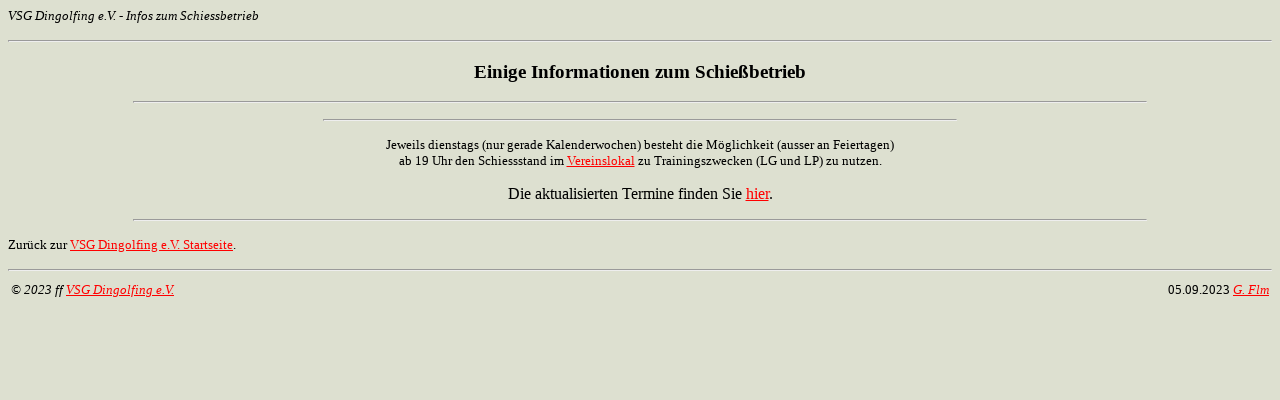

--- FILE ---
content_type: text/html
request_url: http://www.vsg-dingolfing.de/info23d.html
body_size: 1137
content:
<!DOCTYPE HTML PUBLIC "-//W3C//DTD HTML 3.2//EN">
<HTML>

<HEAD>
	<META HTTP-EQUIV="Content-Type" CONTENT="text/html;CHARSET=iso-8859-1">
	<META NAME="GENERATOR" Content="Vim">
	<TITLE>Vereinigte Schuetzengesellschaft Dingolfing e.V.</TITLE>
</HEAD>

<BODY TEXT="#000000" BGCOLOR="#DDE0D0" LINK="#FF0000" VLINK="#880A00" ALINK="#00FF00">

<P><FONT SIZE="2"><I>VSG Dingolfing e.V. - Infos zum Schiessbetrieb</I></FONT>
<HR ALIGN="CENTER">
</P>
<P>
<H3 ALIGN="CENTER"><B>Einige Informationen zum Schie&szlig;betrieb</B></H3>
</P>
<P>
<HR ALIGN="CENTER" WIDTH="80%">
</P>

<P ALIGN="CENTER"><FONT SIZE="3">

<!--
        <FONT COLOR="#cc0a00" ALIGN="CENTER"><BR><B>Trainings - Schie&szlig;betrieb <BR><BR>
        nach den Vorgaben des <A HREF="https://www.gesetze-bayern.de/Content/Document/BayIfSMV_13/true" target="_blank"> 13. Bayerischen Infektionsschutzgesetzes </A><BR><BR>
        unter Einhaltung des <A HREF="https://www.bssb.de/verband-blog/2162-aktualisierte-informationen-zum-umgang-mit-dem-coronavirus.html" target="_blank">BSSB-Hygienekonzepts</A><BR><BR> 
        ab Freitag, 11.06.2021 wieder m&ouml;glich!
	</B><BR><BR></FONT>
 -->

</FONT></P>

        <HR ALIGN="CENTER" WIDTH="50%">

<P ALIGN="CENTER"><FONT SIZE="3">

<!--
        <FONT COLOR="#cc0a00" ALIGN="CENTER"><BR><B>Schiessbetrieb unter Einhaltung der aktuell g&uuml;ltigen &quot;Corona&quot;-Regeln!! <BR><BR>
        </B></FONT>
        <FONT COLOR="#cc0a00" ALIGN="CENTER"><BR><B>Vorl&auml;ufig kein Dienstags-Training!! <BR><BR>
        </B></FONT>
 -->

 <P ALIGN="CENTER"><FONT SIZE="2">Jeweils dienstags (nur gerade Kalenderwochen) besteht die M&ouml;glichkeit (ausser an Feiertagen) <BR>ab 19 Uhr den Schiessstand im <A HREF="vlokal.html">Vereinslokal</A> zu Trainingszwecken (LG und LP) zu nutzen.</FONT></P>

</FONT></P>

<P ALIGN="CENTER"><FONT SIZE="3">
Die aktualisierten Termine finden Sie <A HREF="term2023_4.html">hier</A>.
<BR>
</FONT></P>

<P>
<HR ALIGN="CENTER" WIDTH="80%">
</P>

<P><FONT SIZE="2">Zur&uuml;ck zur <A HREF="main.html">VSG Dingolfing e.V. Startseite</A>.</FONT></P> 

<HR ALIGN="CENTER">

<TABLE BORDER="0" WIDTH="100%">
  <TR>
    <TD WIDTH="50%">
      <FONT SIZE="2"><I>&copy; 2023 ff 
        <A HREF="/cgi-bin/r02.cgi?mailto=g">VSG Dingolfing e.V.</A></I>
      </FONT>
    </TD>
    <TD WIDTH="50%">
       <P ALIGN="RIGHT">
         <FONT SIZE="2">05.09.2023 
           <A HREF="/cgi-bin/r02.cgi?mailto=g"><I>G. Flm</I></A>
         </FONT>
       </P>
    </TD>
  </TR>
</TABLE>
</BODY>
</HTML>
